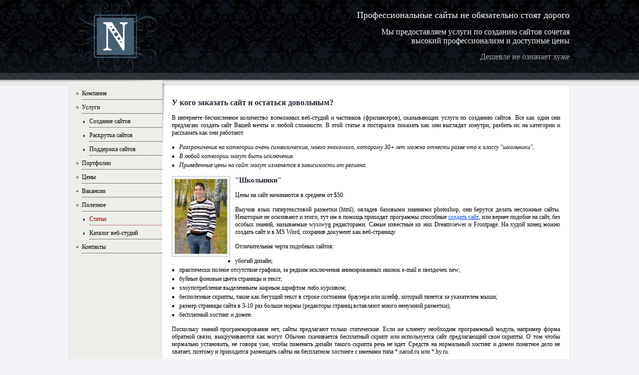

--- FILE ---
content_type: text/html; charset=UTF-8
request_url: http://nika.org.ua/useful/articles/u-kogo-zakazat-sajt-i-ostatsya-dovolnym.html
body_size: 5966
content:
<!DOCTYPE html PUBLIC "-//W3C//DTD XHTML 1.0 Strict//EN" "http://www.w3.org/TR/xhtml1/DTD/xhtml1-strict.dtd">
<!-- Copyright © Nika design | admin[at]nika.org.ua | http://www.nika.org.ua -->
<!--

 #     # ### #    #    #          ######  #######  #####  ###  #####  #     # 
 ##    #  #  #   #    # #         #     # #       #     #  #  #     # ##    # 
 # #   #  #  #  #    #   #        #     # #       #        #  #       # #   # 
 #  #  #  #  ###    #     # ##### #     # #####    #####   #  #  #### #  #  # 
 #   # #  #  #  #   #######       #     # #             #  #  #     # #   # # 
 #    ##  #  #   #  #     #       #     # #       #     #  #  #     # #    ## 
 #     # ### #    # #     #       ######  #######  #####  ###  #####  #     # 

-->
<html xmlns="http://www.w3.org/1999/xhtml">
<head>
<meta http-equiv="content-type" content="text/html; charset=utf-8" />
<title>У кого заказать сайт и остаться довольным</title>
<meta name="description" content="Статья У кого заказать сайт и остаться довольным?" />
<meta name="keywords" content="статья, сайт, заказать, создать, веб-студия, школьникки, студенты, профессиональные веб-студии, профессионалы фрилансеры, веб-студии барыги" />
<link href="/css/style.css" type="text/css" rel="stylesheet" media="all" />
<!--[if lte IE 6]> 
<link href="/css/ie.css" type="text/css" rel="stylesheet" media="all" />
<![endif]-->
<link href="/css/print.css" type="text/css" rel="stylesheet" media="print" />

<script src="/js/jquery.min.js" type="text/javascript"></script>
<script src="/js/script.js" type="text/javascript"></script>

<link href="/favicon.ico" type="image/x-icon" rel="shortcut icon" />
<meta name="robots" content="index, follow" />
<meta name="google-site-verification" content="7XuuUOmgFbdNV5lttFup7wtsSoJbtsnsmjl5YrC6vF0" />
</head>
<body>
<div id="header">
	<div class="header noOverflow">
		<div class="floatLeft">
			<a href="/index.html">
				<img src="/img/logo.gif" width="185" height="146" alt="Веб студия Nika design" border="0" />
			</a>
		</div>
		<div class="floatRight sloganOuter">
			<p class="sloganLine1">Профессиональные сайты не обязательно стоят дорого</p>
			<p class="sloganLine2">Мы предоставляем услуги по созданию сайтов сочетая<br />высокий профессионализм и доступные цены</p>
			<p class="sloganLine3">Дешевле не означает хуже</p>
		</div>
	</div>
</div>
<div id="main">
	<div class="contentTop"><img src="/img/menu-top.gif" width="193" height="12" alt="" border="0" /></div>
	<div class="noOverflow main">
				<ul class="menu">
			<li>
				<a href="/company.html">Компания</a>
			</li>
			<li>
				<a href="/services.html">Услуги</a>
			</li>
			<li class="subitem">
				<ul>
					<li>
						<a href="/services/sites.html">Создание сайтов</a>
					</li>
					<li>
						<a href="/services/promotion.html">Раскрутка сайтов</a>
					</li>
					<li>
						<a href="/services/support.html">Поддержка сайтов</a>
					</li>
				</ul>
			</li>
			<li>
				<a href="/portfolio.html">Портфолио</a>
			</li>
			<li>
				<a href="/prices.html">Цены</a>
			</li>
			<li>
				<a href="/vacancies.html">Вакансии</a>
			</li>
			<li>
				<a href="/useful.html">Полезное</a>
			</li>
			<li class="subitem">
				<ul>
					<li class="active">
						<a href="/useful/articles.html">Статьи</a>
					</li>
					<li>
						<a href="/useful/catalog.html">Каталог веб-студий</a>
					</li>
					<!--li>
						<a href="/useful/services.html">Сервисы</a>
					</li>
					<li>
						<a href="/useful/scripts.html">Скрипты</a>
					</li-->
				</ul>
			</li>
			<li>
				<a href="/contacts.html">Контакты</a>
			</li>
		</ul>
		<div class="menuBotton">
		</div>
		<div class="content noOverflow">
			<!--sape_index-->
<h1>У кого заказать сайт и остаться довольным?</h1>
<p>В интернете бесчисленное количество всеможных веб-студий и частников (фрилансеров), оказывающих услуги по созданию сайтов. Все как один они предлагаю создать сайт Вашей мечты и любой сложности. В этой статье я постарался показать как они выглядят изнутри, разбить их на категории и рассказать как они работают.</p>
<ul>
	<li><em>Разграничения на категории очень символические, моего знакомого, которому 30+ лет можно отнести разве что к классу "школьники".</em></li>
	<li><em>В любой категории могут быть исключения.</em></li>
	<li><em>Приведенные цены на сайт могут изменятся в зависимости от региона.</em></li>
</ul>
<div class="site"><img src="/img/article-pupil.jpg" width="105" height="150" alt="Школьники" border="0" /></div>
<h2>"Школьники"</h2>
<p>Цены на сайт начинаются в среднем от $50.</p>
<p>Выучив язык гипертекстовой разметки (html), овладев базовыми знаниями photoshop, они берутся делать несложные сайты. Некоторые не осиливают и этого, тут им в помощь приходят программы способные <a href="http://www.nika.org.ua/services/sites.html">создать сайт</a>, или вернее подобие на сайт, без особых знаний, называемые wysiwyg редакторами. Самые известные из них Dreamviewer и Frontpage. На худой конец можно создать сайт и в MS Word, сохранив документ как веб-страницу.</p>
<p>Отличительная черта подобных сайтов:</p>
<ul>
	<li>убогий дизайн;</li>
	<li>практически полное отсутствие графики, за редким исключения анимированных иконок e-mail и звездочек new;</li>
	<li>буйные фоновые цвета страницы и текст;</li>
	<li>злоупотребление  выделенныем жирным шрифтом либо курсивом;</li>
	<li>бесполезные скрипты, такие как бегущий текст в строке состояния браузера или шлейф, который тянется за указателем мыши;</li>
	<li>размер страницы сайта в 3-10 раз больше нормы (редакторы страниц вставляют много ненужной разметки);</li>
	<li>бесплатный хостинг и домен.</li>
</ul>
<p>Поскольку знаний программирования нет, сайты предлагают только статические. Если же клиенту необходим программный модуль, например форма обратной связи, выкручиваются как могут. Обычно скачивается бесплатный скрипт или используется сайт предлагающий свои скрипты. О том чтобы нормально установить, не говоря уже, чтобы поменять дизайн такого скрипта речь не идет. Средств на нормальный хостинг и домен понятное дело не хватает, поэтому и приходится размещать сайты на бесплатном хостинге с именами типа *.narod.ru или *.by.ru.</p>
<p>"Школьники" предпочитают общатся через e-mail, в редких случаях через мобильный телефон (детский голос их сразу выдаст), но никаких домашних телефонов, мама категорически против.</p>
<div class="site"><img src="/img/article-student.jpg" width="105" height="150" alt="Студенты" border="0" /></div>
<h2>"Студенты"</h2>
<p>Цены на сайт начинаются от $100-200.</p>
<p>Вот "школьники" подросли, поумнели, выучили так не достающие языки программирования. <a href="http://www.nika.org.ua/services/sites.html">Создание сайтов</a> превратилось больше в хобби и даже иногда приносит дополнительный доход. Поняв что wysiwyg редакторы это зло портящее и без того не всегда светлый образ интернет, переходят на текстовые редакторы, например Homesite. Хоть знаний еще и маловато, но сайты выгладят уже вполне сносно. Можно даже самостоятельно написать программный модуль под простые задачи.</p>
<p>Если у человека не ладится с дизайном, находится выход - уже готовые шаблоны сайтов, достаточно просто поменять текст и сайт готов. Но появляется другая проблема, сайты похожи друг на друга как две капли воды. Если же у человека не сложилось с программированием, а хочется чего-то большого в ход идут движки порталов, например PHPNuke, но и тут беда, поменять вид такого сайта очень проблематично.</p>
<p>Что может быть присуще сайтам этого категории:</p>
<ul>
	<li>дизайн сайта выглядит не профессионально;</li>
	<li>готовые шаблоны сайтов;</li>
	<li>использование системы управления содержимым (CMS) без изменения дизайна сайта.</li>
</ul>
<p>У "студентов" появляется свой сайт предлагающий услуги с приличным дизайном и возможно даже платным хостингом и доменом, в портфолио набирается уже с десяток работ. Для связи на ряду с e-mail используется также и мобильный телефон.</p>
<p>Есть здесь и исключения которые ничем не уступают профессиональным фрилансерам.</p>
<div class="site"><img src="/img/article-webstudio.jpg" width="150" height="104" alt="Профессиональные веб-студии" border="0" /></div>
<h2>"Профессиональные веб-студии"</h2>
<p>Стоимость сайта от $500.</p>
<p>Отличительная черта веб-студии - сплоченная команда. У каждого появляется своя специализация. В профессиональной веб-студии как минимум должны быть дизайнер, верстальщик, программист, ну и ясное дело менеджер. Этот тот минимум без которого не сделать хороший сайт для клиента.</p>
<p>В зависимости от известности студии определяется и цена. В большинстве своем студии выполняют заказы на корпоративные сайты, которые не по плечу игрокам-одиночкам. Сайты сделанные "школьниками" и "студентами" обретают новый дизайн благодаря услугам редизайна.</p>
<p>Считается что у студий самые сжатые сроки <a href="http://www.nika.org.ua/services/sites.html">разработки сайтов</a>, однако это не так, работа выполняется последовательно, сначала дизайнер создает дизайн сайта, потом верстальщик создает макет сайта, а программист внедряет макет в систему управления содержимым. Поскольку работа выполняется с составлением договора, сроки, впрочем как и цена, берутся с запасом, и составляют в среднем 1-2 месяца.</p>
<p>Из-за большой загруженности, или из лени, веб-студии иногда передают свои заказы веб-студиям низшей ценовой категории. Может получится, что Вы заказываете сайт в именитой компании ожидая соответствующий результат, а получаете сайт среднего качества.</p>
<p>У "профессиональных веб-студий" обязательно помимо прямого городского номера есть и офис.</p>
<div class="site"><img src="/img/article-weblancer.jpg" width="105" height="150" alt="" border="0" /></div>
<h2>"Профессионалы фрилансеры"</h2>
<p>Стоимость сайта от $300.</p>
<p>Фрилансеры - это люди которые обладают всеми необходимыми знаниями для создания сайта в одиночку. Как правило существуют строго выраженные фрилансеры - программисты и дизайнеры. У первых хромает дизайн, зато сайт получается динамическим и интересным, у вторых же дизайном можно восхищаться, однако функциональностью такой сайт похвастаться не может.</p>
<p>Данная категория ничем не уступает веб-студиям, однако <a href="http://www.nika.org.ua/prices.html">цена сайта</a> оказывается гараздо ниже, отсюда и происходит ненавистное отношение веб-студий к фрилансерам.</p>
<p>Работают фрилансеры дома, по свободному графику, для связи с клиентами используется мобильный и/или cdma телефон.</p>
<p>Кстати, я ведь не ответил на самый главный вопрос у кого заказать сайт и остатся довольным?. Помойму ответ очевиден, конечно же у нас:)</p>
<p>Автор: <a href="http://www.nika.org.ua">http://www.nika.org.ua</a><br />
Дата: 12.02.08</p>
<div class="block">Копирование материалов без указания "Автор: <a href="http://www.nika.org.ua">http://www.nika.org.ua</a>" запрещено!</div>
				<!--/sape_index-->
			<div class="advertising_block">
				<!--h2>Реклама</h2-->
				<div style="padding-bottom: 12px; text-align: center;">
					<script async src="//pagead2.googlesyndication.com/pagead/js/adsbygoogle.js"></script>
					<!-- nika-728x90 -->
					<ins class="adsbygoogle"
					     style="display:inline-block;width:728px;height:90px"
					     data-ad-client="ca-pub-5621349604305767"
					     data-ad-slot="5315909139"></ins>
					<script>
					(adsbygoogle = window.adsbygoogle || []).push({});
					</script>
				</div>
			</div>
		</div>
	</div>
</div>
<div id="footer">
	<div class="footer">
		<div class="phone floatLeft"><img src="/img/phone.gif" width="127" height="93" alt="" border="0" /></div>
		<div class="phone floatLeft phoneNumber">(044) <span class="main_title_second">362 38 61</span></div>
		<div class="sitemap floatRight">
			<a href="/sitemap.html" class="sitemapInner">
				<span class="sitemapText">Карта сайта</span>
			</a>
		</div>
		<div class="copyright">Разработка и создание сайта (Киев, Украина) студия веб-дизайна Nika design &copy; 2002-2013</div>
	</div>
</div>
<!-- Google tag (gtag.js) -->
<script async src="https://www.googletagmanager.com/gtag/js?id=G-VLJGDVMP9S"></script>
<script>
  window.dataLayer = window.dataLayer || [];
  function gtag(){dataLayer.push(arguments);}
  gtag('js', new Date());

  gtag('config', 'G-VLJGDVMP9S');
</script>
<script type="text/javascript">
<!--
var _acic={dataProvider:10};(function(){var e=document.createElement("script");e.type="text/javascript";e.async=true;e.src="https://www.acint.net/aci.js";var t=document.getElementsByTagName("script")[0];t.parentNode.insertBefore(e,t)})()
//-->
</script></body>
</html>


--- FILE ---
content_type: text/html; charset=utf-8
request_url: https://www.google.com/recaptcha/api2/aframe
body_size: 268
content:
<!DOCTYPE HTML><html><head><meta http-equiv="content-type" content="text/html; charset=UTF-8"></head><body><script nonce="vShUB0VGv-7j_IApotwC_Q">/** Anti-fraud and anti-abuse applications only. See google.com/recaptcha */ try{var clients={'sodar':'https://pagead2.googlesyndication.com/pagead/sodar?'};window.addEventListener("message",function(a){try{if(a.source===window.parent){var b=JSON.parse(a.data);var c=clients[b['id']];if(c){var d=document.createElement('img');d.src=c+b['params']+'&rc='+(localStorage.getItem("rc::a")?sessionStorage.getItem("rc::b"):"");window.document.body.appendChild(d);sessionStorage.setItem("rc::e",parseInt(sessionStorage.getItem("rc::e")||0)+1);localStorage.setItem("rc::h",'1769807303222');}}}catch(b){}});window.parent.postMessage("_grecaptcha_ready", "*");}catch(b){}</script></body></html>

--- FILE ---
content_type: text/css
request_url: http://nika.org.ua/css/style.css
body_size: 3541
content:
* {
	font-family: Georgia, 'Times New Roman', Times, serif;
	font-size: 100.01%;
	margin: 0;
	padding: 0;
}
HTML, BODY {height: 100%;}
BODY {
	background-color: #f1f3f6;
	color: #000;
	font-size: 62.5%;
	text-align: center;
}
TABLE {
	border: 0;
	border-collapse: collapse;
	width: 100%;
}
TD {padding: 0px;}
IMG {
	border: 0;
	display: block;
}
A, A:link, A:visited, A:hover, A:active, A:focus {
	color: #0054ff;
	outline: none;
	text-decoration: underline;
}
H1, H2 {
	color: #222834;
	font-size: 130%;
	margin-bottom: 14px;
}
H2 {font-size: 120%;}
H3 {margin-bottom: 7px;}
P {
	margin-bottom: 14px;
	text-align: justify;
}
UL, OL {
	list-style-position: outside;
	margin-bottom: 14px;
	margin-left: 15px;
}
UL {list-style-type: square;}
LI {margin: 3px 0;}
UL UL, OL OL, UL OL, OL UL {
	margin-left: 15px;
	margin-bottom: 0px;
}
ACRONYM {
	border-bottom: 1px dotted #000;
	cursor: help;
}
.input {border: 1px solid #7f9db9;}
.input-error {
	background-color: #fde8e8;
	border: 1px solid #be1010;
}

.floatLeft {float: left;}
.floatRight {float: right;}
.alignLeft {text-align: left;}
.alignRight {text-align: right;}
.alignJustify {text-align: justify;}
.alignCenter {text-align: center;}
.vAlignMiddle {vertical-align: middle;}
.width33 {width: 33.3%;}
.width50 {width: 50%;}
.width100 {width: 100%;}
IMG.alignCenter {margin: 0 auto;}
.noOverflow{
	overflow: hidden;
	zoom: 1;
}
.header, .contentTop, .main, .footer {/*772+15*/
	margin: 0 auto;
	min-width: 772px;
	max-width: 1002px;
	text-align: left;
	width: expression(document.body.clientWidth<787?"787px":
	document.body.clientWidth>1002?"1002px":"auto");
}
#main, #footer {font-size: 1.2em;}
#header {
	background: #0f141d url(/img/header-bg.jpg) repeat-x;
	height: 160px;
}
.sloganOuter {
	padding-top: 20px;
}
.sloganLine1 {
	color: #fff;
	font-size: 18px;
	text-align: right;
}
.sloganLine2 {
	color: #f5f6f8;
	font-size: 16px;
	text-align: right;
}
.sloganLine3 {
	color: #a2a3a7;
	font-size: 16px;
	text-align: right;
}
#main {background: transparent url(/img/main-top-bg.gif) repeat-x;}
.contentTop {height: 12px;}
.main {
	background: #fff url(/img/menu-shadow.gif) no-repeat 186px 0;
	border-right: 1px solid #dbe3e8;
	border-left: 1px solid #d4d7cb;
	overflow: hidden;
}
.languages {
	background-color: #edeeea;
	border-bottom: 1px dotted #000;
	float: left;
	line-height: 24px;
	width: 186px;
}
.languages a {
	color: #000;
	margin-left: 10px;
	text-decoration: none;
}
.menu {
	background-color: #edeeea;
	clear: left;
	float: left;
	margin-bottom: -32767px;
	padding-bottom: 32767px;
	width: 186px;
	margin-left: 0px;
}
.menu li {
	list-style-image: url("/img/arrow.gif");
	margin-left: 25px;
}
.menu .subitem {
	list-style-image: none;
	list-style-type: none;
}
.menu a {
	color: #000;
	border-bottom: 1px dotted #000;
	display: block;
	height: 24px;
	line-height: 24px;
	text-decoration: none;
}
.menu li.active a {
	border-bottom: 1px dotted #950000;
	color: #950000;
}
.menu li li {
	list-style-image: url("/img/sub-arrow.gif");
	margin-left: 0px;
}
.menuBotton {
	clear: left;
	float: left;
	margin: 3px 3px 3px 25px;
	margin-bottom: 30px;
}
.content {
	padding: 25px 19px 19px 19px;
	/*margin-right: 1px;*/
}
DIV.arrow {padding: 8px 0;}
DIV.noMarginTop {margin-top: -14px;}/*������ ���� ������*/
DIV.noPaddingTop {padding-bottom: 0;}
IMG.arrow {
	display: inline;
	margin-right: 7px;
}
.marginBottom {
	display: block;
	margin-bottom: 14px;
}
/* ������� */
DIV.site {
	background-color: #f1f4f6;
	border: 1px solid #b6c0c7;
	float: left;
	margin: 0 10px 10px 0;
	padding: 5px;
}
.about {padding-bottom: 19px;}
.about-company {
	background: transparent url(/img/ver-border.gif) repeat-y right;
	padding-right: 19px;
}
.main_title_first {
	color: #222834;
	font-size: 19px;
	margin-bottom: 14px;
}
.main_title_second {
	color: #F58320;
}
.last-work {
	padding-left: 19px;
}
.main-services {
	background: transparent url(/img/hor-border.gif) repeat-x;
	padding-top: 19px;
}
.offer {
	float: left;
	text-align: center;
	width: 25%;
}
.offerSiteVisitka,
.offerBusinessSite,
.offerCorporativeSite,
.offerInternetShop {
	position: relative;
	display: block;
	height: 170px;
	margin: 0 auto;
	text-align: center;
	text-decoration: none;
	width: 131px;
}
.offerSiteVisitka {
	background: transparent url("/img/site-vizitka.png") no-repeat;
}
.offerBusinessSite {
	background: transparent url("/img/business-site.png") no-repeat;
}
.offerCorporativeSite {
	background: transparent url("/img/corporative-site.png") no-repeat;
}
.offerInternetShop {
	background: transparent url("/img/internet-shop.png") no-repeat;
}
.offerName {
	color: #000;
	display: inline-block;
	font-size: 13px;
	padding-top: 6px;
}
.offerPrice {
	position: absolute;
	color: #fff;
	display: inline-block;
	font-size: 22px;
	right: 10px;
	bottom: 24px;
}
/* /������� */
.last {margin-right: -1px;}
TABLE.info {border-collapse: separate;}
.block {
	background-color: #f1f4f6;
	border: 1px solid #b6c0c7;
	padding: 12px;
	vertical-align: top;
}
.block2 {
	background-color: #fbfaf0;
	border: 1px solid #d9d6a7;
	margin: 5px 0;
	padding: 5px;
	vertical-align: top;
}
}
TD.block P {text-align: left;}
A.price, A.price:link, A.price:visited, A.price:hover, A.price:active, A.price:focus {
	color: #000;
	font-weight: bolder;
	text-decoration: none;
}
TABLE.price {
	background-color: #fbfaf0;
	text-align: center;
}
TABLE.price TD{
	border-top: 1px solid #d9d6a7;
	border-bottom: 1px solid #d9d6a7;
	padding: 3px;
}
/* �������� ������ */
div.offerSiteVisitka,
div.offerBusinessSite,
div.offerCorporativeSite,
div.offerInternetShop {
	float: right;
	margin: 0 0 12px 12px;
}
.bottom-menu {
	text-align: center;
	margin: 3px auto;
}
.bottom-item {
	border: 1px solid #b6c0c7;
	padding: 3px 8px;
}
.portfolio-item {height: 200px;}
/* /�������� ������ */
/* ���� */
TABLE.calc {border-collapse: separate;}
TD.calc{
	background-color: #fbfaf0;
	vertical-align: top;
}
.row-title {
	margin-bottom: 0px;
	padding: 12px 3px;
}
.row {
	border-top: 1px solid #d9d6a7;
	border-bottom: 1px solid #d9d6a7;
	line-height: 21px;
	margin-top: -1px;
	padding: 3px;
}
.calc-input {width: 50px;}
.catalogs-input {width: 60px;}
.hide {display: none;}
.calc-result {
	display: block;
	font-weight: bolder;
	font-size: 130%;
	padding-top: 14px;
	text-align: center;
}
.calc-price {color: red;}
.buttons {
	padding: 14px 0;
	text-align: center;
}
/* /���� */
/* �������� */
.form{
	background-color: #fbfaf0;
	border: 1px solid #d9d6a7;
	float: right;
	margin-left: 19px;
	padding: 19px;
}
.form-title {padding-left: 3px;}
.submit-block {
	padding-top: 19px;
	text-align: center;
}
.cont-inp {width: 292px;}
.cont-text {height: 19px; line-height: 19px;}
.captchaOuter {line-height: 18px;}
.captcha {padding-left:3px;}
.top-form {
	color: #be1010;
	margin-bottom: 1px;
	padding-bottom: 19px;
	text-align: center;
	width: 298px;
}
.bottom-form {
	padding-top: 19px;
	text-align: center;
}
.required_field {
	color: #be1010;
	font-size: 20px;
	font-family: "Times New Roman", Times, serif;
}
#banking_details_content {
	display: none;
	margin: 10px 0px;
}
/*  /�������� */
#footer {
	background: #1c222d url(/img/footer-bg.jpg) repeat-x;
	height: 132px;
}
.phone {height: 99px;}
.phoneNumber {
	color: #fff;
	font-size: 26px;
	line-height: 93px;
	margin-left: 20px;
}
.sitemap {margin: 10px 10px 0 0;}
.sitemapInner {
	background: transparent url("/img/sitemap.gif") no-repeat;
	color: #f58320 !important;
	display: block;
	width: 107px;
	height: 73px;
	text-decoration: none;
}
.sitemapText {
	display: inline-block;
	margin: 19px 0px 0px 24px;
}
A.opacity IMG {
	filter: progid:DXImageTransform.Microsoft.Alpha(opacity=50);
	-moz-opacity: 0.5;
	-khtml-opacity: 0.5;
	opacity: 0.5;
}
A.opacity:hover IMG {
	filter: progid:DXImageTransform.Microsoft.Alpha(opacity=100);
	-moz-opacity: 1;
	-khtml-opacity: 1;
	opacity: 1;
}
.copyright {
	clear: both;
	color: #74767e;
	line-height: 33px;
	text-align: center;
	width: 100%;
}
/* ����� ����� */
LI.ul {list-style-type : none;}
/* /����� ����� */

/* SyntaxHighlighter copyright page */
.dp-about TABLE,
.dp-about .footer {
	min-width: 300px;
	max-width: 300px;
	width: 300px;
}
.dp-about * {text-align: center;}
.dp-about {
	font-size: 0.8em;
	padding: 5px 0;
}
.dp-about A {font-size: 0.8em;}
.dp-about .footer {padding-top: 5px;}
/******************** catalog ********************/
.catalog_row,
.catalog_row_first {
	overflow: hidden; zoom: 1;
	margin-bottom: 19px;
	background: transparent url(/img/hor-border.gif) repeat-x;
}
.catalog_row_first {background-image: none;}
.studio_site {width: 122px !important;}
.catalog_left,
.catalog_right {
	float: left;
	width: 50%;
	padding-top: 19px;
}
.catalog_row_first .catalog_left,
.catalog_row_first .catalog_right {padding-top: 0px;}
.catalog_right {_margin-right: -1px;}
.catalog_left_item,
.catalog_right_item {overflow: hidden; zoom: 1;}
.catalog_left_item {padding-right: 19px;}
.catalog_right_item {
	background: transparent url(/img/ver-border.gif) repeat-y;
	padding-left: 19px;
}
.catalog_item TD {vertical-align: top;}
.catalog_item .site {margin: 0;}
.catalog_caption {width: 65px;}
/* ������� */
.clearBoth {
	clear: both;
}
.advertising_block {
	background-color: #f1f4f6;
	border: 1px solid #b6c0c7;
	clear: both;
	padding: 12px 0;
	margin-top: 19px;
}
/*.advertising_block_small {
	margin-left: 5px;
	margin-right: 5px;
}*/
.advertising_block h2 {
	padding-left: 12px;
}
.advertising_list {
	margin: 0;
	overflow: hidden;
	zoom: 1;
}
.advertising_list li {
	float: left;
	list-style-type: none;
	margin: 0;
	margin-bottom: -32767px;
	padding-bottom: 32767px;
	width: 33%;
}
.advertising_list li div {
	margin-left: 12px;
	margin-right: 12px;
}
.advertising_list_item {
	background: transparent url(/img/ver-border.gif) repeat-y;
}
/* /������� */

.syntaxhighlighter {

}
pre .line {
	max-width: auto;
    min-width: auto;
}

.toolbar {display: none;}

.popup__overlay {
	position: fixed;
	left: 0;
	top: 0;
	width: 100%;
	height: 100%;
	align-items: center;
	background-color: rgba(0, 0, 0, 0.85);
	display: flex;
	justify-content: center;
	z-index: 1;
}
.popup__content {
	position: relative;
	width: 500px;
	background-color: #fff;
	border-radius: 5px;
	padding: 50px;
	font-size: 3.5em;
}
.popup__content__small {
	font-size: 0.75em;
}


--- FILE ---
content_type: text/css
request_url: http://nika.org.ua/css/print.css
body_size: 133
content:
#header,
.menu,
#footer {display:none;}
#main {background: transparent none;}
.main {
	background: transparent none;
	overflow: visible;
	width: 772px;
}

--- FILE ---
content_type: application/javascript
request_url: http://nika.org.ua/js/script.js
body_size: 1235
content:
// Любая страница, с ценами
function prices(coll, state) {
	var bgColor = coll.bgColor;
	if(state == 1) {
		coll.style.backgroundColor = "#f1efdd";
	} else {
		coll.style.backgroundColor = bgColor;
	}
}

// Контакты
function highlight(fieldId) {
	$("#"+fieldId).addClass("input-error");
}

function normalize(fieldId) {
	$("#"+fieldId).removeClass("input-error");
}

function checkValue(fieldId, minLen, maxLen) {
	result = true;
	
	fieldVal = $("#"+fieldId).val();
	if (
		fieldVal.length < minLen || fieldVal.length > maxLen
		|| (fieldId == "email" && !/^[a-z0-9\._-]+@[a-z0-9\._-]+\.[a-z]{2,6}$/i.test(fieldVal))
		|| (fieldId == "code" && !/^[0-9]*$/i.test(fieldVal))
	) {
		highlight(fieldId);
		result = false;
	} else {
		normalize(fieldId);
	}
	
	return result;
}

function verifyForm() {
	var result = true;
	
	if(!checkValue("fio", 1, 128)) {
		result = false;
	}
	if(!checkValue("phone", 1, 32)) {
		result = false;
	}
	if(!checkValue("email", 1, 128)) {
		result = false;
	}
	if(!checkValue("order", 1, 5000)) {
		result = false;
	}
	if(!checkValue("code", 4, 4)) {
		result = false;
	}
	
	return result;
}

function insertEmail() {
	document.getElementById("site_email").innerHTML = '<a href="javascript:void(0);" onclick="location.href=\'mailto:stanislav'+'@'+'nika'+'.'+'org'+'.'+'ua\'; return false;">stanislav'+'@'+'nika'+'.'+'org'+'.'+'ua</a>';
}

$(document).ready(function() {
	try{
		$("#banking_details_link").click(function() {
			$('#banking_details_content').stop(true, true).slideToggle(300);
		});
	} catch(e) { }
});

// Sell domains
function getUrlVars() {
	var vars = {};

	window.location.href.replace(/[?&]+([^=&]+)=([^&]*)/gi, function(m, key, value) {
		vars[key] = value;
	});

	return vars;
}

$(document).ready(function() {
	var domain = getUrlVars()['from'];
	var prices = {
		'pravda.kiev.ua': 800,
		'css.kiev.ua': 500,
		'fotos.kiev.ua': 500,
		'fitness-federation.org.ua': 300
	};
console.log(domain, prices[domain]);
	if (domain && prices[domain]) {
		$('body').prepend('<div class="popup__overlay"><div class="popup__content">Домен <b>' + domain + '</b><br> продается за <b>$' + prices[domain] + '</b>,<br> <span class="popup__content__small">по вопросам его приобретения обращайтесь на <a href="mail' + 'to' + ':stao2' + '@' + 'ukr' + '.' + 'net?subject=Покупка домена ' + domain + '">stao2' + '@' + 'ukr' + '.' + 'net</a></span></div></div>');
	}
});
